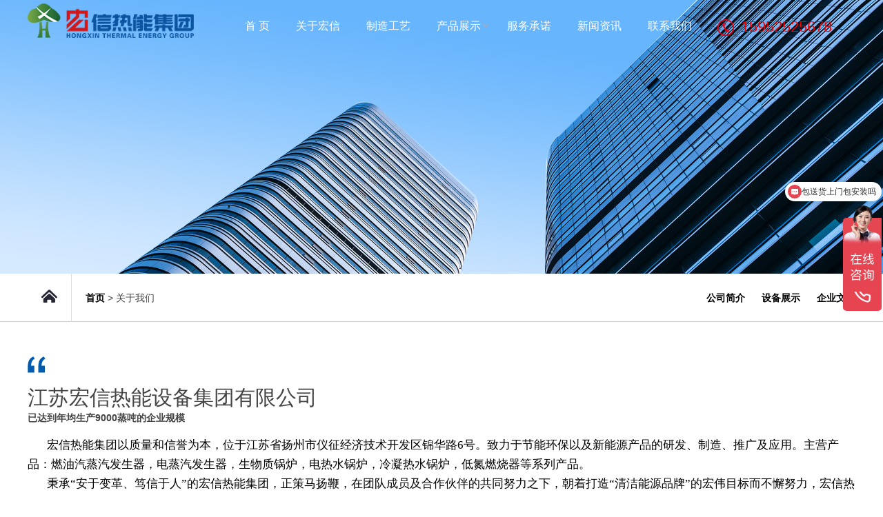

--- FILE ---
content_type: text/html; charset=utf-8
request_url: http://www.jshxglyxgs.com/company
body_size: 6667
content:
<!DOCTYPE HTML>
<html>
<head>
	<meta charset="UTF-8">
<title>关于我们 - 江苏宏信热能设备集团有限公司</title>
<meta name="keywords" content="冷凝蒸汽发生器、蒸汽发生器">
<meta name="description" content="公司致力于节能环保以及新能源产品的研发、制造、推广及应用。主营产品：燃油汽蒸汽发生器，电蒸汽发生器，生物质锅炉，电热水锅炉，冷凝热水锅炉，低氮燃烧器等系列产品。">
<meta name="viewport" content="width=device-width, initial-scale=1.0, maximum-scale=1.0, user-scalable=0">
<link rel="stylesheet" href="/App/Home/View/Default/Public/Css/global.css?v=1768811122">
<link rel="stylesheet" href="/App/Home/View/Default/Public/Css/swiper.min.css">
<link rel="stylesheet" href="/App/Home/View/Default/Public/Css/jquery.fancybox.min.css">
<!-- <style>#Company{color: #F30000}</style> -->
<script type="text/javascript" src="/App/Home/View/Default/Public/Js/jquery.min.js"></script>
<script src="/App/Home/View/Default/Public/Js/unslider.min.js"></script>
<link rel="stylesheet" href="/App/Home/View/Default/Public/Css/animate.min.css?v=1768811122">
<script src="/App/Home/View/Default/Public/Js/wow.js"></script>
<script type="text/javascript" src="/App/Home/View/Default/Public/Js/slidernav.js"></script>
<script src="/App/Home/View/Default/Public/Js/jquery.fancybox.js"></script>
<link rel="shortcut icon" href="/App/Home/View/Default/Public/images/favicon.ico" type="image/x-icon" />
<script>
var _hmt = _hmt || [];
(function() {
  var hm = document.createElement("script");
  hm.src = "https://hm.baidu.com/hm.js?903da9329d5b5bb1d01427fa546f4059";
  var s = document.getElementsByTagName("script")[0]; 
  s.parentNode.insertBefore(hm, s);
})();
</script>

</head>
<body>
	<div class="top_back absolute"></div>
	<div class="wrap">
		<div class="header">
			<div class="navget menu">
	<div class="container">
		<div class="logo left">
			<a href="/"><h1><img alt="扬州瑞通电力机具制造有限公司" src="/Uploads/6383088f0b12f.png"></h1></a>
		</div>
		<div class="xt right">
			<p style="height: 58px; display: flex; align-items: center;">
				<img src="/App/Home/View/Default/Public/images/xt.png">15952525678			</p>
			<!-- <p><img src="/App/Home/View/Default/Public/images/xtt.png">0514-80879888</p> -->
		</div>
		<ul class="ul-list right">
			<li><a href="/index">首 页</a></li>
			<li><a id="Company" href="/company">关于宏信</a></li>
			<li><a id="Honor" href="/company/gylc">制造工艺</a></li>
			<li class="down"><a id="Product" href="/product">产品展示</a>
				<ol class="ol-list">
					<a href="/product/2_683"><li>平面水冷燃烧蒸汽发生器<span></span></li></a><a href="/product/2_682"><li>12-720kw电蒸汽发生器<span></span></li></a><a href="/product/2_681"><li>0.1-2T 冷凝蒸汽发生器<span></span></li></a><a href="/product/2_680"><li>0.05-1T 蒸汽发生器<span></span></li></a>	            </ol>
			</li>
			<li><a id="Equ" href="/equ">服务承诺</a></li>
			<li><a id="News" href="/news">新闻资讯</a></li>
			<li><a id="Contact" href="/contact">联系我们</a></li>
		</ul>
		<div class="clear"></div>
	</div>
</div>



		</div>
		<div class="insidebanner cbanner"></div>
		<div class="main">
			<div class="titian">
				<div class="container">
					<div class="left">
						<img class="left" src="/App/Home/View/Default/Public/images/home.png">
						<p class="left"><a href="/">首页</a> > 关于我们</p>
					</div>
					<div class="right">
						<a href="javascript:void(0)" id="com">公司简介</a>
						<a href="javascript:void(0)" id="equ">设备展示</a>
						<a href="javascript:void(0)" id="hon">企业文化</a>
					</div>
				</div>
			</div>
			<div class="container article com">
				<div class="inside-com">
					
					<div class="">
						<div class="on">
						<h3><img src="/App/Home/View/Default/Public/images/yh.png"></h3>
						<h1>江苏宏信热能设备集团有限公司</h1>
						<h4>已达到年均生产9000蒸吨的企业规模</h4>
						<br>
						<p style="margin: 0px; padding: 0px; text-align: left; line-height: 2em; text-indent: 2em;"><span style=";font-family:微软雅黑;color:rgb(0,0,0);letter-spacing:0;font-size:17px"><span style="font-family:微软雅黑">宏信热能集团以</span></span><span style=";font-family:微软雅黑;color:rgb(0,0,0);letter-spacing:0;font-size:17px"><span style="font-family:微软雅黑">质量</span></span><span style=";font-family:微软雅黑;color:rgb(0,0,0);letter-spacing:0;font-size:17px"><span style="font-family:微软雅黑">和信誉为本，位于江苏省扬州</span></span><span style=";font-family:微软雅黑;color:rgb(0,0,0);letter-spacing:0;font-size:17px"><span style="font-family:微软雅黑">市仪征经济技术开发区锦华路</span></span><span style=";font-family:微软雅黑;color:rgb(0,0,0);letter-spacing:0;font-size:17px">6</span><span style=";font-family:微软雅黑;color:rgb(0,0,0);letter-spacing:0;font-size:17px"><span style="font-family:微软雅黑">号</span></span><span style=";font-family:微软雅黑;color:rgb(0,0,0);letter-spacing:0;font-size:17px"><span style="font-family:微软雅黑">。</span>致力于</span><span style=";font-family:微软雅黑;color:rgb(0,0,0);letter-spacing:0;font-size:17px"><span style="font-family:微软雅黑">节能环保</span></span><span style=";font-family:微软雅黑;color:rgb(0,0,0);letter-spacing:0;font-size:17px"><span style="font-family:微软雅黑">以及新能源产品的研发、制造、推广及应用。</span></span><span style=";font-family:微软雅黑;color:rgb(0,0,0);letter-spacing:0;font-size:17px"><span style="font-family:微软雅黑">主营产品</span></span><span style=";font-family:微软雅黑;color:rgb(0,0,0);letter-spacing:0;font-size:17px"><span style="font-family:微软雅黑">：</span></span><span style=";font-family:微软雅黑;color:rgb(0,0,0);letter-spacing:0;font-size:17px"><span style="font-family:微软雅黑">燃油汽蒸汽发生器</span></span><span style=";font-family:微软雅黑;color:rgb(0,0,0);letter-spacing:0;font-size:17px"><span style="font-family:微软雅黑">，</span></span><span style=";font-family:微软雅黑;color:rgb(0,0,0);letter-spacing:0;font-size:17px"><span style="font-family:微软雅黑">电蒸汽发生器</span></span><span style=";font-family:微软雅黑;color:rgb(0,0,0);letter-spacing:0;font-size:17px"><span style="font-family:微软雅黑">，</span></span><span style=";font-family:微软雅黑;color:rgb(0,0,0);letter-spacing:0;font-size:17px"><span style="font-family:微软雅黑">生物质锅炉</span></span><span style=";font-family:微软雅黑;color:rgb(0,0,0);letter-spacing:0;font-size:17px"><span style="font-family:微软雅黑">，</span></span><span style=";font-family:微软雅黑;color:rgb(0,0,0);letter-spacing:0;font-size:17px"><span style="font-family:微软雅黑">电热水锅炉</span></span><span style=";font-family:微软雅黑;color:rgb(0,0,0);letter-spacing:0;font-size:17px"><span style="font-family:微软雅黑">，</span></span><span style=";font-family:微软雅黑;color:rgb(0,0,0);letter-spacing:0;font-size:17px"><span style="font-family:微软雅黑">冷凝热水锅炉</span></span><span style=";font-family:微软雅黑;color:rgb(0,0,0);letter-spacing:0;font-size:17px"><span style="font-family:微软雅黑">，</span></span><span style=";font-family:微软雅黑;color:rgb(0,0,0);letter-spacing:0;font-size:17px"><span style="font-family:微软雅黑">低氮燃烧器</span></span><span style=";font-family:微软雅黑;color:rgb(0,0,0);letter-spacing:0;font-size:17px"><span style="font-family:微软雅黑">等系列产品。</span></span></p><p style="margin: 0px; padding: 0px; text-align: left; line-height: 2em; text-indent: 2em;"><span style=";font-family:微软雅黑;color:rgb(0,0,0);letter-spacing:0;font-size:17px">秉承“安于变革、笃信于人”的宏信热能集团，正策马扬鞭，在团队成员及合作伙伴的共同努力之下，朝着打造“清洁能源品牌”的宏伟目标而不懈努力，宏信热能集团与您携手共创蓝天白云。</span></p><p><br/></p>
					</div>
					<div class="img">
							<img src="/Uploads/63942ba05dfb1.jpg">
						</div>	
					</div>
				</div>
			</div>
		</div>
		<div class="sz">
			<div class="container">
				<ul class="rob">
					<li>
							<h2>12<sub>万</sub></h2>
							<div class="content">120000平米生产面积</div>
						</li><li>
							<h2>6<sub>万</sub></h2>
							<div class="content">60000用户良好评价</div>
						</li><li>
							<h2>200<sub>个</sub></h2>
							<div class="content">200个售后网点</div>
						</li><li>
							<h2>107<sub>%</sub></h2>
							<div class="content">热效率已达107%</div>
						</li><li>
							<h2>5<sub>%</sub></h2>
							<div class="content">每年不低于5%总营业额的科研投入</div>
						</li>				</ul>
			</div>
		</div>

		<div class="plant equ">
			<div class="container">
				<div class="tc">
					<h1>设备展示</h1>
					<h5>为各行业定制节能方案</h5>
				</div>
				<div class="tab">
					<ul class="roc">
			          <li class="hit">波形炉胆成型机</li>			          <li>膜式壁生产线</li><li>冲床</li><li>大型自动焊</li><li>激光下料</li><li>立式车床</li><li>管板焊</li><li>翻转机</li>			        </ul>
			        <div class="panes">
			        	<div class="pane" style="display:block;">
				          		<div class="img left">
				          			<img src="/Uploads/637e1b4db203f.jpg">
				          		</div>
				          		<div class="text right">
				          			<h3>波形炉胆成型机</h3>
				          			<div class="content"><p>采用局部加热滚压原理，代替传统的模压加工波纹炉胆装置，进行精细化波胆加工；每年投入大量天然气燃烧资金用于此机器，生产出的炉胆尺寸控制精确，加工范围大，操作简单方便。</p></div>
				          		</div>
				          		<div class="clear"></div>
				          	</div>			          	<div class="pane">
			          			<div class="img left">
				          			<img src="/Uploads/637e1a110203a.jpg">
				          		</div>
				          		<div class="text right">
				          			<h3>膜式壁生产线</h3>
				          			<div class="content"><p>膜式壁是指用扁钢和管子拼排焊成的气密管屏所组成的水冷壁，能够保证炉膛具有良好的严密性，对负压锅炉也可以显著降低炉膛的漏风系数，改善炉内的燃烧工况。方快生产的膜式壁专为水管锅炉设计，高度自动化控制，焊接质量可靠，增加有效辐射受热面积，从而节约钢耗量。</p></div>
				          		</div>
				          		<div class="clear"></div>
			          		</div><div class="pane">
			          			<div class="img left">
				          			<img src="/Uploads/638da1cd291f5.jpg">
				          		</div>
				          		<div class="text right">
				          			<h3>冲床</h3>
				          			<div class="content"><p>数控转塔冲床是数控冲床的主要类别之一，集机、电、液、气于一体，是用于锅炉板材上冲孔加工、浅拉伸成型的压力加工设备。通过编程软件设置自动完成工件加工，生产的工件精度和加工效率都有所提高。</p></div>
				          		</div>
				          		<div class="clear"></div>
			          		</div><div class="pane">
			          			<div class="img left">
				          			<img src="/Uploads/637e1a5176254.jpg">
				          		</div>
				          		<div class="text right">
				          			<h3>大型自动焊</h3>
				          			<div class="content"><p>埋弧焊是一种电弧在焊剂层下燃烧进行焊接的方法，主要用于锅炉锅筒的焊接。其固有的焊接质量稳定、焊接生产率高、无弧光，杜绝看未熔合及未焊透，降低了夹渣、气孔、裂纹的出现几率；焊缝形状系数好、焊道表面光滑，焊接一次合格率高达99%；焊接成型美观，焊接质量高。</p></div>
				          		</div>
				          		<div class="clear"></div>
			          		</div><div class="pane">
			          			<div class="img left">
				          			<img src="/Uploads/638da1c20a03f.jpg">
				          		</div>
				          		<div class="text right">
				          			<h3>激光下料</h3>
				          			<div class="content"><p>切割较厚板材时，方快选择使用等离子切割机，是一种借助等离子切割技术对板材进行加工的机械，可做到0-45°的坡口切割，切割速度快，速度可达氧切割法的5-6倍且2切割面光洁无划痕、热变形小、几乎没有热影响区。有全自动与半自动裁切双模式，可根据具体需求进行选择；数字精确控制切割长度，不会造成损失，操作很方便。</p></div>
				          		</div>
				          		<div class="clear"></div>
			          		</div><div class="pane">
			          			<div class="img left">
				          			<img src="/Uploads/637e1a9b597fa.jpg">
				          		</div>
				          		<div class="text right">
				          			<h3>立式车床</h3>
				          			<div class="content"><p>主要用于加工直径大、长度短的大型、重型工件和不易在卧式车床上装夹的工作，属于大型机械设备；在锅炉加工过程中，可对扳边管板进行坡口加工，之后可直接进行组对，可保持长期稳定的高工作精度。</p></div>
				          		</div>
				          		<div class="clear"></div>
			          		</div><div class="pane">
			          			<div class="img left">
				          			<img src="/Uploads/637e1ab377597.jpg">
				          		</div>
				          		<div class="text right">
				          			<h3>管板焊</h3>
				          			<div class="content"><p>采用法国进口管板TIG自动焊接机配合翻转机，在锅炉管板和管子焊接工作，可保证线能量准确均匀，不产生未熔合、未焊透。气孔、夹渣和裂纹等缺陷，锅炉生产质量良好，使用寿命大大延长，一定程度上防止管板裂纹。</p></div>
				          		</div>
				          		<div class="clear"></div>
			          		</div><div class="pane">
			          			<div class="img left">
				          			<img src="/Uploads/637e1acaa39db.jpg">
				          		</div>
				          		<div class="text right">
				          			<h3>翻转机</h3>
				          			<div class="content"><p>方快自主设计，特定的翻转机可用于焊接过程中的炉筒翻转工作，保证大型锅炉顺利完成平面焊接；既提高了焊接效率，又能保证焊接质量，还对工人的生命安全有更多保障。</p></div>
				          		</div>
				          		<div class="clear"></div>
			          		</div>			        </div>
		      	</div>
			</div>
		</div>

		<div class="cul hon">
			<div class="container">
				<div class="rob">
					<div class="c1">
						<h3>企业文化 <span>/culture</span></h3>
						<div class="content"><p>秉承“专业的、负责任的清洁高效锅炉系统集成供应商”的企业定位；<br/>坚守“温暖世界”的企业使命；<br/>坚定“产品为道，经营为术，道术兼修，方能久远”的经营理念；<br/>守护“专注、专业、执着、创造价值”的核心价值观；<br/>坚持“利他共好、真实真挚、行胜于言”的合作理念；<br/>践行“站在客户角度观察和思考”的服务理念；<br/>坚信“有多大本事做多大事，多长本事”的企业发展观；<br/>竭诚为清洁高效锅炉的需求用户提供保障和支持。</p></div>
					</div>
					<div class="c2">
						<img src="/App/Home/View/Default/Public/images/yh.png">
						<h3>利他共好、真实真挚、行胜于言</h3>
						<h4>竭诚为清洁锅炉的需求用户提供保障和支持</h4>
					</div>
				</div>
			</div>
		</div>

		<div class="footer">
			<style>
	.lxwm::before {
		display: none !important;
	}
	.lxwm p {
		padding-left: 0px !important;
	}
	.suspension-box a {
		width: 56px !important;
		height: 56px !important;
		margin-right: 2px !important;
    	justify-content: center !important;
    	align-items: center !important;
		border-radius: 5px;
	}
</style>

<div class="footer ind_bottom">
	<div class="ind_bot_hx ">
		<div class="ind_bot_copyright">
			<div class="zixun">
				<h1>contact us</h1>
				<h3>联系我们</h3>
				<div class="lxwm">
					<p>手机 : 15952525678 （微信同号）</p>
					<!-- <p>座机 : 0514-80879888</p> -->
					<!-- <p>传真 : </p> -->
					<p>邮箱 : <a href="mailto:879729349@qq.com">879729349@qq.com</a></p>
					<p>地址 : 江苏省扬州市仪征经济开发区锦华路6号</p>
				</div>
			</div>
			<div class="ind_dh">
				<p class="odin" >关于我们</p>
				<ul>
					<a href="/company"><li>公司简介</li></a>
					<a href="/company/gylc"><li>制造工艺</li></a>
					<a href="/equ"><li>服务承诺</li></a>
				</ul>
			</div>		
			<div class="ind_dh">
				<p class="odin" >产品中心</p>	
				<ul>
					<a href="/product/2_683"><li>平面水冷燃烧蒸汽发生器</li></a><a href="/product/2_682"><li>12-720kw电蒸汽发生器</li></a><a href="/product/2_681"><li>0.1-2T 冷凝蒸汽发生器</li></a><a href="/product/2_680"><li>0.05-1T 蒸汽发生器</li></a>				</ul>
			</div>
			<!-- <div class="ind_dh">
				<p class="odin" >新闻资讯</p>	
				<ul>
					<a href="/news"><li>新闻资讯</li></a>
				</ul>
			</div> -->
			<div class="ind_dh">
				<p class="odin" >联系我们</p>	
				<ul>
					<a href="/contact"><li>在线留言</li></a>
					<a href="/contact"><li>联系我们</li></a>	
				</ul>
			</div>
			<img class="wx" src="/Uploads/67f774fb23144.jpg">
			<div class="clear"></div>
		</div>
	</div>
</div>
<div class="copy_right">
	<div class="container">
		<div class="copy_right_l">Copyright © 2022 江苏宏信热能设备集团有限公司 版权所有</div>
		<div class="copy_right_r">备案号 ： <a href="http://beian.miit.gov.cn/" target="_blank">苏ICP备16004517号-1</a></div>
		<div class="clear"></div>
	</div>
</div>
<div class="suspension">
	<div class="suspension-box">
		<!-- <a href="#" class="a a-service "><i class="i"></i></a> -->
		<a href="javascript:;" class="a a-service-phone" style="background-color: #e64451; display: flex;">
			<img src="/App/Home/View/Default/Public/images/ring.gif" style="width: 36px; height: 36px;" alt="">
		</a>
		<!-- <a href="javascript:;" class="a a-qrcode"><i class="i"></i></a> -->
		<a href="javascript:;" class="a a-top"><i class="i"></i></a>
		<!-- <div class="d d-service">
			<i class="arrow"></i>
			<div class="inner-box">
				<div class="d-service-item clearfix">
					<a href="http://wpa.qq.com/msgrd?v=3&uin=3897688897&site=qq&menu=yes" class="clearfix"><span class="circle"><i class="i-qq"></i></span><h3>咨询在线客服</h3></a>
				</div>
			</div>
		</div> -->
		<div class="d d-service-phone" style="top: 0px;">
			<i class="arrow"></i>
			<div class="inner-box">
				<div class="d-service-item clearfix">
					<span class="circle"><i class="i-tel"></i></span>
					<div class="text">
						<p>服务热线</p>
						<p class="red number">15952525678</p>
						<!-- <p class="red number">0514-80879888</p> -->
					</div>
				</div>
				<div class="d-service-intro clearfix">
					<p><i></i>功能和特性</p>
					<p><i></i>价格和优惠</p>
				</div>
			</div>
		</div>
		<!-- <div class="d d-qrcode">
			<i class="arrow"></i>
			<div class="inner-box">
				<div class="qrcode-img"><img src="/Uploads/67f774fb23144.jpg" alt=""></div>
			</div>
		</div> -->

	</div>
</div>

<script>
    if (!(/msie [6|7|8|9]/i.test(navigator.userAgent))){
        new WOW().init();
    };
</script>
<script src="/App/Home/View/Default/Public/Js/jquery.scrollstop.min.js"></script>
<script type="text/javascript" src="/App/Home/View/Default/Public/Js/swiper.js"></script>
<script type="text/javascript">
$(document).scroll(function() {
	if($(window).scrollTop() > 76){
		$('.menu').addClass('active')
	}else{
		$('.menu').removeClass('active')
	}
})
/*
if($('div').is('.titian')){
	if($(window).scrollTop() == 0 ){
		$("html, body").scrollTop(0).animate({scrollTop: $(".titian").offset().top - 150});
	}
}*/
$(document).ready(function(){
	/* ----- 侧边悬浮 ---- */
	$(document).on("mouseenter", ".suspension .a", function(){
		var _this = $(this);
		var s = $(".suspension");
		var isService = _this.hasClass("a-service");
		var isServicePhone = _this.hasClass("a-service-phone");
		var isQrcode = _this.hasClass("a-qrcode");
		if(isService){ s.find(".d-service").show().siblings(".d").hide();}
		if(isServicePhone){ s.find(".d-service-phone").show().siblings(".d").hide();}
		if(isQrcode){ s.find(".d-qrcode").show().siblings(".d").hide();}
	});
	$(document).on("mouseleave", ".suspension, .suspension .a-top", function(){
		$(".suspension").find(".d").hide();
	});
	$(document).on("mouseenter", ".suspension .a-top", function(){
		$(".suspension").find(".d").hide(); 
	});
	$(document).on("click", ".suspension .a-top", function(){
		$("html,body").animate({scrollTop: 0});
	});
	$('.go-top').click(function(){
		$("html,body").animate({scrollTop: 0});
	})
	$(window).scroll(function(){
		var st = $(document).scrollTop();
		var $top = $(".suspension .a-top");
		if(st > 400){
			$top.css({display: 'flex'});
		}else{
			if ($top.is(":visible")) {
				$top.hide();
			}
		}
	});
	
});	
</script>
		</div>
	</div>
</body>	
</html>
<script>
    var swiper = new Swiper('.swiper-container', {
      slidesPerView: 4,
      spaceBetween: 30,
      pagination: {
        el: '.swiper-pagination',
        clickable: true,
      },
    });
    $('.titian a').each(function(){
        var com = $(this).attr('id');
        $(this).click(function(){
            $('html,body').animate({
              scrollTop:$('.'+com).offset().top - 90
            }, 300);
        })
    })
    $(function(){ 
      $('.plant .tab ul li').hover(function(){
        $(this).addClass('hit').siblings().removeClass('hit');
        $('.panes>div:eq('+$(this).index()+')').show().siblings().hide(); 
      })
    })
</script>

--- FILE ---
content_type: text/css
request_url: http://www.jshxglyxgs.com/App/Home/View/Default/Public/Css/global.css?v=1768811122
body_size: 11391
content:
html{background:#FFF;color:#000;}body,div,dl,dt,dd,ul,ol,li,h1,h2,h3,form,input,textarea,p{margin:0;padding:0;}img{border:0;}ol,ul{list-style:none;}h1,h2,h3{font-weight:normal;font-size:100%;}q:before,q:after{content:'';}abbr,acronym{border:0;font-variant:normal;}sup{vertical-align:text-top;}sub{vertical-align:text-bottom;}input,textarea,select{font-weight:inherit;font-size:inherit;font-family:inherit;}input,textarea,select{*font-size:100%;}legend{color:#000;}a{color:inherit;text-decoration:none;}
/*******CSS reset*************/
body{position:relative;z-index:-2; color:#444;font-size:14px;font-family:'Microsoft YaHei',SimHei,SimYou,SimSun,Arial;z-index:2;}
.f12{font-size:12px;}
.f16{font-size:16px;}
.bold{font-weight:bold;}
.white{color:#fff;}
.left{float:left;}
.right{float:right;}
.t_r{text-align:right;}
.clear{clear:both;}
.relative{position:relative;}
.absolute{position:absolute;}
.rel_center{position:relative;left:50%;}
.hidden{display:none;}
*{box-sizing: border-box;}
.container{
  width: 1200px;
  margin:0 auto;
}
.row{
  display: flex;
  flex-wrap: wrap;
  justify-content: left;
}
.ror{
  display: flex;
  flex-wrap: wrap;
  justify-content: right;
}
.roc{
  display: flex;
  flex-wrap: wrap;
  justify-content: center;
}
.rob{
  display: flex;
  flex-wrap: wrap;
  justify-content: space-between;
}
.tc{
  text-align: center;
}
.tl{
  text-align: left;
}
.tr{
  text-align: right;
}
.cici{overflow: hidden;}
.cici img{width: 100%;height: 100%;object-fit: cover;
  transition: all 0.5s ease;
  -webkit-transition: all 0.5s ease;
  -moz-transition: all 0.5s ease;
  -o-transition: all 0.5s ease;
}
.coco{overflow: hidden;}
.coco img{width: 100%;height: 100%;object-fit: contain;
  transition: all 0.5s ease;
  -webkit-transition: all 0.5s ease;
  -moz-transition: all 0.5s ease;
  -o-transition: all 0.5s ease;
}
.cl1{
  overflow: hidden;
  word-break: break-all;
  text-overflow: ellipsis;
  display: -webkit-box;
  -webkit-line-clamp: 1;
  -webkit-box-orient: vertical;
}
.cl2{
  overflow: hidden;
  word-break: break-all;
  text-overflow: ellipsis;
  display: -webkit-box;
  -webkit-line-clamp: 2;
  -webkit-box-orient: vertical;
}
.cl3{
  overflow: hidden;
  word-break: break-all;
  text-overflow: ellipsis;
  display: -webkit-box;
  -webkit-line-clamp: 3;
  -webkit-box-orient: vertical;
}
.cl4{
  overflow: hidden;
  word-break: break-all;
  text-overflow: ellipsis;
  display: -webkit-box;
  -webkit-line-clamp: 4;
  -webkit-box-orient: vertical;
}
.cl5{
  overflow: hidden;
  word-break: break-all;
  text-overflow: ellipsis;
  display: -webkit-box;
  -webkit-line-clamp: 5;
  -webkit-box-orient: vertical;
}
.ts5{
  transition: all 0.5s ease;
  -moz-transition: all 0.5s ease; 
  -webkit-transition: all 0.5s ease;
  -o-transition: all 0.5s ease;
}
/********General**********/


/*******Css sprite*******/
/*头部*/
.banner img{
  max-width: 100%;
}
.banner .swiper-pagination-bullet.swiper-pagination-bullet-active{
  width: 20px;
  border-radius: 20px;
}
.banner  .swiper-pagination{
  bottom: 20px;
}
.navget .xt{
  font-size: 22px;
  color: #F30000;
  width: 200px;
  padding-top: 10px;
  margin-left: 20px;
}
.navget .xt img{
  float: left;
  margin-top: 1px;
  margin-right: 10px;
}
.navget ul li{
  display: inline-block;
  text-align: center;
  color: #fff;
}
.logo img{height: 50px;margin-top: 5px;}
.menu {
  width: 100%;
  position: absolute;
  left: 0px;
  top: 0px;
  width: 100%;
  z-index: 999;
}
.menu.active{position: fixed;z-index: 9999;background: #fff;box-shadow: 0 0 10px #ccc}
.menu.active .ul-list > li > a{
  color: #000;
}
.menu * {
  box-sizing: border-box;
}
.menu .ul-list > li {
  height: 75px;
  line-height: 75px;
  font-size: 16px;
  padding: 0 17px;
  position: relative;
}
.menu .ul-list > li:hover{
  background: #304EA9;
}
.menu.active .ul-list > li:hover a{
  color: #fff;
}
.menu .down:after{
  content: '';
  position: absolute;
  width: 8px;
  height: 6px;
  display: block;
  top: 34px;
  right: 6px;
  background: url(../images/down.png)no-repeat center;
}
.menu .ul-list > li > a {
  height: 64px;
  font-size: 16px;
  text-decoration: none;
  color: #fff;
}

.menu .ul-list > li strong > a:hover{
  color: #FDAC00
}
.menu .ul-list > li:hover .ol-list {
  display: block;
}
.menu .ol-list {
  display: none;
  position: absolute;
  top: 75px;
  left: 0px;
  max-height: 300px;
  overflow-y: auto;
  width: 200px;
  line-height: 0px;
  /*border: 1px solid #ccc;*/
  z-index: 9999;
}
.navget ul .ol-list li{
  height: 45px;
  border-bottom: 1px solid #e3e3e3;
  background: #333333;
  color: #fff;
  padding: 0px;
  width: 100%;
  line-height: 45px;
  z-index: 9999;
  text-align: left;
  text-indent: 20px;-webkit-transition: 0.3s all;
}
.navget ul .ol-list li:hover {
  background: #304EA9;
  /*text-indent: 30px;*/
  color: #fff;
}
.navget ul .ol-list li:hover span{
  background: url(../images/all.png)no-repeat center;
}

.headtel{width: 237px;height: 62px;margin: 29px 0 0 35px;background: url(../images/telbox_03.jpg)no-repeat center;}
.headtel p:first-child{text-align: center;font-size: 14px;padding: 2px 0 0 26px;}
.headtel p:last-child{font-size: 33px;color: #FDAC00;text-align: center;}
.nav .right{padding-top: 24px;height: 91px; overflow: hidden;}
.nav .right img:last-child{margin-left: 20px;width: 91px;}
.nav .right img:first-child{margin-top: 4px;float: left;}

.nasa{width: 100%;height: 59px;background: #006CE5;position: relative;float: right;}
.navb{height: 60px;margin-top:60px;display: flex;justify-content:center;}
.navb li{font-size: 16px;text-align: center; display: inline-block;width: 100px; color: #000;line-height: 60px;transition:all 0.5s ease-in-out;}
.navb li:hover{color: #CB011C;}
.daohang{width: 250px;height: 60px;position: relative;}
.search{margin-top: 18px; width: 284px;height: 36px;background: url(../images/3_03.jpg)no-repeat center;}
.search #search_text{width: 230px; height: 35px;background: none;border: none;float: left;color: #939393;text-indent: 20px;}
.search .search-btn{width: 44px;height: 35px;float: right;background: none;border: none;}

/*轮播图*/
#full-screen-slider {width:100%; height:880px; position:relative; min-width: 1200px;}
#slides { display:block; width:100%; height:880px; list-style:none; padding:0; margin:0; position:relative}
#slides li { display:block; width:100%; height:880px; list-style:none; padding:0; margin:0; position:absolute}
#slides li a { display:block; width:100%; height:100%; text-indent:-9999px}
#pagination { display:block; list-style:none; position:absolute; right:26%; top:830px; z-index:9900;  padding:5px 15px 5px 0; margin:0}
#pagination li { display:block; list-style:none; width:10px; height:10px; float:left; margin-left:15px; border-radius:5px; background:#FFF }
#pagination li a { display:block; width:100%; height:100%; padding:0; margin:0;  text-indent:-9999px;}
#pagination li.current { background:#0092CE}

/*标题*/
.glo_title{
  padding: 50px 0 30px;
}
.glo_title .title{
  width: 50%;
}
.glo_title .title h1{
  font-size: 150px;
  line-height: 110px;
  font-weight: bold;
  color: #E5E5E5;
  margin-right: 5px;
}
.glo_title .title p{
  font-size: 16px;
}
.glo_title .title h3{
  font-size: 30px;
  display: inline-block;
}
.glo_title .title h3 span{
  display: inline-block;
  width: 40px;
  border:1px solid #E5E5E5;
  float: right;
  margin-top: 20px;
  margin-left: 30px;
}
.glo_title .title .sec{
  padding-top: 44px;
}
.glo_title .text{
  padding-top: 53px;
  font-size: 16px;
}
.glo_title .text p{
  margin-bottom: 5px;
}
.glo_title a.more{
  display: inline-block;
  width: 160px;
  height: 40px;
  border:1px solid #0052B3;
  border-radius: 20px;
  text-align: center;
  line-height: 40px;
  color: #0052B3;
  margin-top: 67px;
}
.glo_title a.more:hover{
  background: #0052B3;
  color: #fff;
}

/*产品中心*/
.product_index .bo{
  width: 100%;
}
.product_index .bo .inner{
  width: 380px;
  height: 315px;
  border:1px solid #E5E5E5;
  padding: 45px 28px 30px;
  margin-right: 20px;
}
.product_index .bo .inner:last-child{
  margin-right: 0px;
}
.product_index .bo .inner img{
  max-width: 131px;
  max-height: 240px;
}
.product_index .bo .inner span{
  display: inline-block;
  width: 60px;
  height: 28px;
  border:1px solid #F30000;
  border-radius: 20px;
  font-size: 16px;
  text-align: center;
  line-height: 28px;
  color: #F30000;
}
.product_index .bo .inner .title h3{
  font-size: 22px;
}
.product_index .bo .inner .title .param{
  margin:20px 0;
}

.pro_more1{width: 120px;height: 44px;border: 1px solid #EEEEEE;text-align: center;line-height: 44px;
    font-size: 14px;margin: 30px auto 0 0px;border-radius: 5px;-webkit-transition: 0.6s all;
    -moz-transition: 0.6s all;background: #fff;color: #000;
    -o-transition: 0.6s all;
}
.product_index .bo .inner:hover .pro_more1{background: #2F4EA8;color: #fff;}


/*公司简介*/
.company_index{
  background: url(../images/com.jpg) no-repeat center;
  background-size: cover;
  padding: 30px 0;
  margin-top: 50px;
}
.company_index .num{
  width: 225px;
  color: #fff;
  height: 680px;
  display: flex;
  align-items: center;
}
.company_index .content{
  width: 975px;
  padding: 25px 0 0 55px;
}
.company_index .content img{
  max-width: 100%;
}
.company_index .content .glo_title{
  padding-top: 0px;
}
.company_index .num .ni{
  margin-bottom: 60px;
}
.company_index .num .ni:last-child{
  margin-bottom: 0px;
}
.company_index .num .ni .big{
  width: 125px;
  margin-bottom: 10px;
}
.company_index .num .ni p{
  width: 170px;
}
.company_index .num .ni .big h2{
  font-size: 50px;
  line-height: 50px;
}
.company_index .num .ni .big span{
  font-size: 16px;
  margin-top: 20px;
}
.company_index .content .des{
  font-size: 16px;
  line-height: 26px;
  margin:0px 0 20px;
}
.company_index .video{width: 100%;}
.company_index .video video{width: 100%;height: 450px;object-fit: cover;}


/*工艺流程*/
.gylc {
  padding-bottom: 50px;
}
.gylc .inner .g1{
  width: 390px;
  height: 538px;
  background: url(../images/lc.jpg) no-repeat center;
  color: #fff;
  padding: 75px 30px 0 35px;
}
.gylc .inner .g1 h3{
  font-size: 46px;
  font-family: 'Impact';
  font-weight: bold;
  line-height: 46px;
  text-transform: uppercase;
  margin-bottom: 10px;
}
.gylc .inner .g1 p{
  font-size: 24px;
  margin-top: 20px;
}
.gylc .inner .g1 span{
  display: inline-block;
  width: 40px;
  height: 0px;
  border:1px solid #fff;
  margin-top: 30px;
}
.gylc .inner .g2{
  width: 795px;
}
.gylc .inner .g2 .cici{
  width: 390px;
  height: 260px;
  position: relative;
  margin-bottom: 18px;
}
.gylc .inner .g2 .cici:hover img{
  transform: scale(1.05);
}
.gylc .inner .g2 .cici .bt{
  position: absolute;
  width: 100%;
  left: 0px;
  bottom: 0px;
  color: #fff;
  font-size: 16px;
  padding: 25px;
  text-transform: uppercase;
}
.gylc .inner .g2 .cici .bt span{
  display: inline-block;
  width: 30px;
  border:1px solid #fff;
}
.gylc .inner .g2 .cici .bt h4{
  margin:10px 0 5px;
  line-height: 16px;
}


/*业务领域*/
.area{
  background: url(../images/area.jpg) no-repeat center;
  height: 712px;
  width: 100%;
  overflow: hidden;
}
.area .tab{
  margin-top: -95px;
}
.area .tab .pane {
  display: none;
}
.area .tab .pane .text{
  width: 500px;
  padding-top: 130px;
}
.area .tab .pane .cici{
  width: 590px;
}
.area .tab .pane .text h3{
  font-size: 30px;
  color: #0052B3;
  font-weight: bold;
}
.area .tab .pane .text span{
  display: inline-block;
  width: 40px;
  border:1px solid #0052B3;
  margin:20px 0;
}
.area .tab .pane .text .content{
  font-size: 16px;
  line-height: 32px;
}
.area ul{
  height: 194px;
  background: #fff;
  width: 1018px;
  padding-top: 55px;
  position: relative;
}
.area ul:before{
  content: '';
  display: block;
  position: absolute;
  width: 1000px;
  height: 194px;
  background: #fff;
  left: -1000px;
  bottom: 0px;
}
.area ul li{
  width: 25%;
  cursor: pointer;
  font-size: 20px;
}
.area ul li .cici{
  width: 88px;
  height: 88px;
  border:4px solid #fff;
  border-radius: 50%;
  transition: all .5s;
}
.area ul li .title{
  padding-top: 12px;
  margin-right: 20px;
}
.area ul li .title img{
  margin-bottom: 5px;
}
.area ul li:hover .cici,
.area ul li.hit .cici{
  border-color: #0052B3;
}

/*新闻中心*/

.casein{padding-bottom: 70px;padding-top: 50px;}
.inner-new-top {margin:0px 0 5px 0;}

.inner-new-img{width: 598px;height: 335px;}

.newsimg{height: 335px;
  width: 598px;overflow: hidden;
}
.newsimg img{
  width: 100%;
  height: 100%;
  -webkit-transition: 0.5s all;
}

.inner-new-top .inner-new-se{
  padding: 70px 28px;
  background: #F2F2F2;
  height: 335px;
  margin-left: 5px;
  width: 597px;
  box-sizing:border-box;
}
.inner-new-top img{
  height: 100%;
  max-width: 100%;
  object-fit:cover;
}



.inner-new-se:hover .btn-box a{
  color: #304EA8;
}

.inner-new-top .inner-new-se small{
  display: block;
  color: #7D7D7D;
  font-size: 18px;
}
.inner-new-top .inner-new-se small img{margin-right: 8px;}

.inner-new-top .inner-new-se h1{
  line-height: 36px;
  color: #000;
  font-size: 21px;
  margin: 10px 0;
  display:-webkit-box;
  overflow:hidden;
  -webkit-line-clamp:1;
  -webkit-box-orient:vertical;
  text-overflow:ellipsis;
}

.inner-new-top .inner-new-se:hover h1{
  color: #304EA8;
}

.inner-new-top:hover .newsimg img{
  transform: scale(1.1);
}

.inner-new-top .inner-new-se p{
  line-height: 28px;
  font-size: 16px;
  font-family: 'yahei';
  font-weight: 300;
}

.inner-new-top .btn-box{
  margin-top: 45px;
}
.inner-new-top .pd-30{
  padding-top: 30px;
}

.raptor{width: 598px;margin-top: 4px;}
.fant{-webkit-transition: 0.5s all; width: 297px;height: 237px;padding: 40px 18px 0 18px;box-sizing:border-box;color: #fff;background: #304EA9}
.raptor h2{font-size: 18px;
  display:-webkit-box;
  overflow:hidden;
  -webkit-line-clamp:1;
  -webkit-box-orient:vertical;
  text-overflow:ellipsis;
  margin-bottom: 13px;
}
.raptor p{font-size: 14px;
  line-height: 24px;
  margin-bottom: 14px;
  display:-webkit-box;
  overflow:hidden;
  -webkit-line-clamp:3;
  -webkit-box-orient:vertical;
  text-overflow:ellipsis;
}
.raptor .jay{width: 297px;height: 237px;overflow: hidden;}
.raptor .jay img{width: 100%;height: 100%;object-fit:cover; -webkit-transition: 0.5s all;}
.raptor:hover .jay img{
  transform: scale(1.1);
}
/*.raptor:last-child .fant{background: #00B2EB;}
.raptor:last-child:hover .fant{background: #304EA9;}*/

.raptor:first-child .fant{background: #304EA9;}
.raptor:first-child:hover .fant{background: #00B2EB;}


/*新闻中心*/
.newscenter{padding: 70px 0 0 0;}
.qqss{padding: 30px 0 70px 0;}
.qqss .standing{border:1px solid #CCCCCC; width: 580px;margin-right: 38px;padding: 20px 30px;box-sizing:border-box;}
.qqss .standing:nth-child(2n){margin-right: 0px;}
.qqss .standing .kojima{margin-bottom: 30px;}
.qqss .standing .kojima h4{margin: 0px;font-size: 15px;}
.qqss .standing .kojima p{line-height: 24px;color: #747474;margin: 5px 0;}
.qqss .hido{line-height: 24px;}
.qqss .hido h4{font-size: 16px;margin: 5px 0 7px 0;}
.qqss .hido span{color: #000;font-weight: bold;margin-top: 11px;display: block;}
.ipp{width: 82px;height: 92px;border: 1px solid #ccc;color: #006CE5;font-size: 50px;font-weight: bold;text-align: center;}
.ipp h1{display: block;height: 68px;line-height: 68px;}
.ipp p{display: block;height: 25px;color: #fff;background: #006CE5;font-size: 14px;font-weight: normal;line-height: 25px;}
.qqss .hido p{color: #989898;}
.qqss .standing:hover h4{color: #F00000}
.qqss .standing:hover{border-color: #F00000}
.qqss .standing:hover span{color: #F00000}
.mud{width: 568px;height: 366px;overflow: hidden;position: relative;}
.mud img{width: 100%;height: 366px;-webkit-transition: 0.5s all;
    -moz-transition: 0.5s all;
    -o-transition: 0.5s all;}
.mud:hover img{transform:scale(1.1);}
.mudh{width: 100%;height: 57px;background: rgba(0,0,0,.6);line-height: 57px;text-align: center;color: #fff;position: absolute;bottom: 0px;left: 0px;}



/*底部*/
.ind_bottom{width:100%; background: #191919;}
.ind_bot_fl{width:100%; height: 58px; line-height: 58px; margin:0 auto; background: #E60000; color: #ffffff;}
.ind_bot_fl_mid{width: 800px; margin:0 auto;}
.ind_bot_fl_list{width:170px; float: left; color: #ffffff; text-align: center;}
.ind_bot_fl_list:hover{ background: #3a3a3a;}
.zixun{width: 400px;float: left;}
.zixun h1{color: #fff;font-size: 40px;font-weight: bolder;text-transform: uppercase;font-family: 'impact'}
.zixun h3{font-size: 20px;position: relative;display: inline-block;color: #fff;}
.zixun h3:after{
  content: '';
  width: 30px;
  height: 6px;
  position: absolute;
  background: url(../images/ss.png)no-repeat center;
  right: -38px;
  top: 12px;
}
.zixun .lxwm{height: 140px;margin-top: 20px;position: relative;}
.zixun .lxwm p{font-size: 14px;margin-bottom: 10.9px;padding-left: 26px;color: #AAAAAA;}
.zixun .lxwm:before{
  content: '';
  width: 22px;
  height: 110px;
  display: block;
  position: absolute;
  background: url(../Image/qq.png)no-repeat center;
  left: 0px;
  top: 0px;
}
.zixun a:hover{color: #2F4DA8;font-weight: bold;}

.ind_bot_copyright{width:1200px; margin:0 auto;padding-top: 70px;}
.ind_logo_bot{width:280px; height: 72px; background: url(../Image/logo_bot.png)center no-repeat; float: left; margin-top: 65px;}
.ind_lx{width:290px; float: right; font-size: 14px; color: #bcbcbc; line-height: 26px; padding-left: 100px;border-left: 1px solid #BFBFBF}
.ind_lx span{font-size: 22px;}
.ind_bot_hx{ padding-bottom: 55px;}
.ind_bot_copyright{width:1200px; margin:0 auto;padding-top: 70px;}
.wx{width: 140px;height: 140px;float: right;margin-top: 15px;}
.odin{font-size: 16px;font-weight: bold; color: #fff;margin-bottom: 15px;}
.ind_dh{width: 160px;float: left;margin-right: 30px;margin-top: 20px;text-align: center;}
.ind_dh ul li{line-height: 30px;color: #AAAAAA}
.ind_dh ul li:hover{color: #fff}
.ind_lx{width:290px; float: right; font-size: 14px; color: #bcbcbc; line-height: 26px; padding-left: 100px;border-left: 1px solid #BFBFBF}
.ind_lx span{font-size: 22px;}
.copy_right{background: #191919;color: #fff;border-top: 1px solid #2D2D2D}
.copy_right a:hover{color: #2F4EA8;}
.copy_right_l{width:50%; float: left; line-height: 59px; font-size: 14px; color: #fff}
.copy_right_r{width:50%; float: left; text-align: right; line-height: 59px; font-size: 14px; color: #fff}


.saoma img{width:113px;height:139px;margin: 15px 0 0 10px;}
.bottom{width:100%;height:62px;background:#202020;}
.bottom span{color:#aaa;line-height:62px;}
.bottom a:hover{color:#fff;}
.fozhu{
  display: block;
  height: 0px;
  border-top: 1px solid #4B4B4B;
  width: 100%;
  margin: 50px 0 20px 0;
}

.article{overflow:hidden;margin:50px auto;}
.insidebanner{width: 100%;border: 0px;margin: 0px;margin-bottom: -3px;height: 400px;}
.pbanner{background: url(../images/prr.jpg) no-repeat center;}
.cbanner{background: url(../images/abb.jpg) no-repeat center;}
.newsbanner{background: url(../images/nee.jpg) no-repeat center;}
.newsbanner{background: url(../images/nee.jpg) no-repeat center;}
.gybanner{background: url(../images/gy.jpg) no-repeat center;}
.casebanner{background: url(../images/caa.jpg) no-repeat center;}
.contactbanner{background: url(../images/con.jpg) no-repeat center;}
.ppp{background: #343434;text-align: center;color: #F1F1F1;line-height: 54px;
  height: 54px;
}
.ppp a:hover{color: #FDAC00}
.suwx{width: 100%;text-align: center;height: 117px;overflow: hidden;margin-top: 10px;}
.suwx img{width: 117px;}

/*联系我们*/
.de-contact{
  background: #F5F5F5;
}
.de-contact .contact-list{
  width: 600px;
  padding: 50px;
}
.de-contact .contact-list h3{
  font-size: 24px;
  color: #0052B3;
  font-weight: bold;
  margin-bottom: 15px;
}
.de-contact .contact-list p{
  line-height: 36px;
  font-size: 16px;
}
.de-contact .contact-list p:hover a{
  color: #0052B3;
}
.de-contact .contact-map{
  width: 600px;
}
.de-contact .contact-map #dituContent{
  width: 100%;
  height: 370px;
}
.in_banner{
  text-align: center;
}
.gtit h1{
  font-size: 30px;
  padding-top: 50px;
}
.gtit h5{
  font-size: 16px;
  margin:0 0 30px 0;
  font-weight: normal;
}

/*侧边栏*/
.cup{width: 954px;background: #fff;box-sizing:border-box;padding: 26px 22px}
.cup img{max-width: 100%;}
.swi{height: 40px;border-bottom: 1px solid #000;line-height: 40px;margin-bottom: 30px;}
.side-top{background: #0D3FC9;color: #fff;padding: 25px 20px;
    font-size: 16px;text-align: center;
}
.side-top p{font-size: 30px;line-height: 20px;}
.side-top span{font-size: 14px;}
.side-top img{margin: -10px auto 0 auto;}
.usb{padding: 15px 10px;background: #fff;border: 1px solid #D2D2D2;border-top: none;}
.usb ul li{height: 42px;background: #ECECED;margin-bottom: 10px; line-height: 42px;color: #7F7F7F;
  padding-left:25px;
}
.usb ul li span{width: 4px;height: 4px;display: block;float: left;
    margin-top: 19px;
    background: #7F7F7F;
    margin-right: 10px;-webkit-transition: 0.5s all;
    -moz-transition: 0.5s all;
    -o-transition: 0.5s all;
}
.usb ul li:hover{color: #12339E;}

/*关于我们*/
.titian{height: 70px;background: #fff;line-height: 70px;border-bottom: 1px solid #ccc;}
.titian .left p{display: inline-block; padding:  0 20px;border-left: 1px solid #DDDDDD;}
.titian .left img{margin: 23px 20px;}
.titian a{margin-left: 20px;font-weight: bold;color: #000;}
.titian .left a{margin-left: 0px;}
.titian a:hover{color: #3750A6}

.inside-com{width: 100%;box-sizing:border-box;}
.inside-com h3{color: #2F4EA8;position: relative;font-size: 24px;text-transform: uppercase;}
/*.inside-com .on{width: 560px;}*/

.inside-com h1{font-size: 30px;margin-top: 10px;}
.inside-com h4{font-size: 14px;margin: 0px;}
.inside-com .rob{margin: 30px 0;}
.inside-com p{line-height: 27px;}
.inside-com a:hover{color: #3851A8;font-weight: bold;}

/*数字*/
.sz{
  width: 100%;
  height: 200px;
  color: #fff;
  padding-top: 67px;
  margin-top: 50px;
  background: url(../images/sz.jpg) no-repeat center;
}
.sz h2{
  font-size: 50px;
  margin-bottom: 8px;
}
.sz h2 sub{
  font-size: 16px;
  margin-left: 10px;
}
.sz ul li{
  width: 20%;
  padding: 0 30px;
  border-right: 1px solid #3D5089;
  text-align: center;
  height: 80px;
}
.sz ul li:last-child{
  border-right: none;
}


/*厂房设备*/
.plant{padding: 50px 0 50px 0;background: #F5F5F5;}
.plant h1{font-size: 34px;}
.plant h5{font-size: 18px;text-transform: uppercase;margin-bottom: 40px;margin-top: 0px;font-weight: normal;}
.plant h4{font-size: 16px;font-weight: normal;margin: 0px;}

.plant .tab ul li{
  width: 144px;
  height: 44px;
  background: #0052B3;
  color: #fff;
  line-height: 44px;
  text-align: center;
  margin:0 2px;
  cursor: pointer;
}
.plant .tab ul{
  margin-bottom: 30px;
}
.plant .tab ul li.hit,
.plant .tab ul li:hover{
  background: #F30000;
}
.plant .tab .pane{
  display: none;
}
.plant .tab .pane .img{
  width: 580px;
}
.plant .tab .pane .text{
  padding: 48px 58px;
  background: #fff;
  width: 700px;
  margin-top: -300px;
}
.plant .tab .pane .text h3{
  font-size: 24px;
  font-weight: bold;
  margin-bottom: 15px;
}
.plant .tab .pane .text .content{
  line-height: 26px;
  font-size: 15px;
}

/*企业文化*/
.cul{
  width: 100%;
  background: url(../images/cu.jpg) no-repeat center;
  height: 497px;
  padding-top: 110px;
}
.cul .c1{
  width: 600px;
  color: #fff;
}
.cul .c1 h3{
  font-size: 36px;
  margin-bottom: 20px;
}
.cul .c1 h3 span{
  font-size: 16px;
  text-transform: uppercase;
}
.cul .c1 .content{
  line-height: 28px;
  font-size: 15px;
}
.cul .c2{
  width: 520px;
}
.cul .c2 h3 {
  font-size: 30px;
  margin:10px 0 ;
}
.cul .c2 h4{
  font-size: 16px;
  margin:0;
  font-weight: normal;
}

.proinfo{
  padding: 50px 0 40px 0;
  background: #F7F7F7;
}
.tea{margin-top: 20px;}
.tea .tea1{width: 580px;}
.tea .tea1 img{width: 100%;height: 100%;object-fit:contain;}
.tea .tea1 .swiper-button-next,
.tea .tea1 .swiper-button-prev{
  width: 40px;
  height: 80px;
  background-color: rgba(0,0,0,.6);
  color: #fff;
}
.tea .tea1 .swiper-button-next:hover,
.tea .tea1 .swiper-button-prev:hover{
  background: #0051B3;
}
.tea .tea1 .swiper-button-next::after, 
.tea .tea1 .swiper-button-prev::after {
  font-size: 24px;
}
.tea .tea1 .swiper-slide{width: 100%;}
.tea .tea2{width: 600px;padding: 40px;box-sizing:border-box;}
.tea .tea1 .swiper-pagination-bullet.swiper-pagination-bullet-active{
  width: 20px;
  background: #0051B3;
  border-radius: 20px;
}
.tea .tea2 h1{font-size: 26px;margin-bottom: 25px;border-bottom: 1px solid #ccc;padding-bottom: 13px;}
.tea .tea2 p{line-height: 28px;}
.tea .tea2 .parm{padding-bottom: 20px;font-size: 15px;}
.tea .tea2 img{max-width: 100%;}
.tea .tea2 .zxx{margin-top: 50px;}
.tea .tea2 .zxx .tel{font-size: 16px;}
.tea .tea2 .zxx .tel img{
  margin:10px 10px 0 0;
}
.tea .tea2 .zxx .tel span{
  color: #df0000;
  font-size: 30px;
  font-weight: bold;
}
.tea .tea2 .back{
  font-size: 18px;
  margin-top: 20px;
}
.tea .tea2 .back img{
  margin-right: 10px;
}

.ttp{
  margin-top: 30px;
}
.ttp .pane{
  display: none;
}
.ttp .pane img{
  max-width: 100%;
}
.ttp .tab ul{
  width: 100%;
  border-bottom: 2px solid #E5E5E5;
  height: 68px;
}
#prev_next{
  margin: 30px 0 40px 0;
}
.ttp .tab ul li{
  width: 200px;
  height: 68px;
  line-height: 68px;
  font-size: 20px;
  text-align: center;
  transition: all .5s;
  cursor: pointer;
  border-bottom: 2px solid #E5E5E5;
}
.ttp .tab ul li.hit,
.ttp .tab ul li:hover{
  border-bottom: 2px solid #0051B3;
}
.ttp .tab .pane{
  min-height: 200px;
  padding-top: 30px;
}
.ttp .tab .pane video{
  width: 750px !important;
  height: 422px !important;
}

.ttp .tab .pane ul{
  border:none;
}
.ttp .tab .pane dl.ca dt{
  width: 32%;
  margin-right: 2%;
  margin-bottom: 2%;
}
.ttp .tab .pane dl.ca dt .cici{
  height: 285px;
}
.ttp .tab .pane dl.ca dt:nth-child(3n){
  margin-right: 0px;
}
.ttp .tab .pane dl.ca dt p{
  display: block;
  height: 40px;
  line-height: 40px;
  text-align: center;
  font-size: 15px;
  background: #E5E5E5;
}
.ttp .tab .pane dl.ca dt:hover p{
  background: #0051B3;
  color: #fff;
}

.ttp .tab .pane .type .g2 .cici{
  width: 390px;
  height: 260px;
  position: relative;
  margin-bottom: 18px;
  margin-right: 14px;
  margin-bottom: 14px;
}
.ttp .tab .pane .type .g2 .cici:nth-child(3n){
  margin-right: 0px;
}
.ttp .tab .pane .type .g2 .cici:hover img{
  transform: scale(1.05);
}
.ttp .tab .pane .type .g2 .cici .bt{
  position: absolute;
  width: 100%;
  left: 0px;
  bottom: 0px;
  color: #fff;
  font-size: 16px;
  padding: 25px;
  text-transform: uppercase;
}
.ttp .tab .pane .type .g2 .cici .bt span{
  display: inline-block;
  width: 30px;
  border:1px solid #fff;
}
.ttp .tab .pane .type .g2 .cici .bt h4{
  margin:10px 0 5px;
  line-height: 16px;
}

#allmap p{line-height:10px;margin:10px;white-space:nowrap;}

.page{margin:0px 0px 15px 0;}
.page a{display:inline-block;height:25px;line-height:25px;border:1px solid #dddddd;padding: 0 5px;background: #dddddd}
.page a:hover{background:#F00000;color:#fff;border:none;height:25px;line-height:25px;}
.current {padding:0 10px;height:25px;line-height:25px;background:#F00000;color:#fff;display: inline-block;}


/*工艺流程*/
.gylc_com{
  padding: 50px 0;
}
.gylc_com .rob{
  margin-bottom: 15px;
  cursor: pointer;
}
.gylc_com .rob .cici,
.gylc_com .rob .text{
  width: 50%;
}
.gylc_com .rob .cici{
  height: 400px;
}
.gylc_com .rob .cici video{
  width: 100%;
  height: 400px;
  object-fit: cover;
}
.gylc_com .rob .text{
  padding: 0px 45px 0px;
  background: #F8F8F8;
  display: flex;
  align-items: center;
}
.gylc_com .rob .text .title h3{
  font-size: 24px;
  font-weight: bold;
}
.gylc_com .rob .text .title p{
  font-size: 14px;
  text-transform: uppercase;
}
.gylc_com .rob .text .title b{
  float: right;
  font-size: 50px;
  margin-top: -60px;
  font-family: 'Impact';
}
.gylc_com .rob .text .title{
  margin-bottom: 25px;
}
.gylc_com .rob .text .content{
  font-size: 15px;
  line-height: 26px;
}
.gylc_com .rob:hover img{
  transform: scale(1.05);
}

/*服务承诺*/
.fw .inner{
  width: 285px;
  background: #F6F6F6;
  text-align: center;
}
.fw .inner .img{
  height: 210px;
  position: relative;
}
.fw .inner .img .cover{
  width: 60px;
  height: 60px;
  background-color: #0052B3;
  background-position: center;
  background-repeat: no-repeat;
  border:5px solid #fff;
  border-radius: 50%;
  left: 50%;
  bottom:-35px;
  margin-left: -35px;
  z-index: 20;
  position: absolute;
}
.fw .inner .c{
  padding: 50px 20px;
  position: relative;
  z-index: 10;
}
.fw .inner .c h3{
  font-size: 20px;
}
.fw .inner .c span{
  display: inline-block;
  width: 40px;
  border:1px solid #0052B3;
  margin:10px 0;
}
.fw .inner:hover img{
  transform: scale(1.05);
}

/*我们的服务*/
.ff{
  background: url(../images/ff.jpg) no-repeat center;
  background-size: cover;
  color: #fff;
  padding-bottom: 50px;
}
.ff .title h1{
  font-size: 30px;
  padding-top: 50px;
}
.ff .title h5{
  font-size: 18px;
  margin-bottom: 40px;
  margin-top: 0px;
}
.ff .inner{
  width: 50%;
  border:1px solid rgba(255,255,255,.3);
  padding: 30px 25px;
}
.ff .inner h3{
  font-size: 24px;
  margin-bottom: 10px;
}
.ff .inner .content{
  line-height: 26px;
  font-size: 15px;
}


/*案例内页*/
.caseinin ul li{width: 389px;height: 268px;overflow: hidden;margin: 0 10px 10px 0;position: relative;}
.caseinin ul li img{width: 100%;height: 100%;object-fit:cover;}
.caseinin ul li .cover-box{border: 4px solid #ccc;box-sizing:border-box; -webkit-transition: 0.5s all; position: absolute; width: 100%;height: 100%;background: rgba(26,144,211,.8);opacity: 0;top: 0px;left: 0px;}
.caseinin ul li .cover-box p{-webkit-transition: 0.5s all;padding: 0 15px; font-size: 17px;text-align: center;margin-top: 48px;opacity: 0;}
.caseinin ul li .cover-box span{-webkit-transition: 0.5s all; display: block;width: 60px;height: 0px; border: 2px solid #fff;margin: 29px auto;opacity: 0;}
.caseinin ul li:hover .cover-box{opacity: 1}
.caseinin ul li:hover p{color: #fff;margin-top: 108px;opacity: 1}
.caseinin ul li:hover .cover-box span{margin: 9px auto;opacity: 1}


/***************global*****************/

.contact{width:480px;}
.contact h1{font-size:24px;padding:68px 0 22px 0;color:#333333;font-weight:bold;}
.lx-xq{width: 50%}
.lx-xq p{line-height:28px;font-size:16px;color:#555555;}
.lx-xq p b{font-size: 24px;color: #0D40CA}
.lx-xq p a:hover{color: #0D40CA}
.wx-img{width:108px;height:108px;margin-right:9px;}
.weixin{padding-top:28px;}
.lx_ewm{width:100%;clear:both;height:140px;margin-top:28px;}
.lx_ewm_l{width:138px;height:138px;float:left;border:solid 1px #dcdcdc;}
.lx_ewm_l img{width:138px;height:138px;}
.lx_ewm_r{width:180px;float:left;margin-left:18px;color:#868686;font-size:16px;margin-top:7%;}

.pro-type{width:100%;overflow:hidden;margin-bottom:20px;}
.pro-type li{float:left;margin:0 6px 18px 6px;}
.pro-type li a{display:block;padding:0 18px;line-height:40px;border-radius:40px;border:1px solid #dcdcdc;}
.pro-type li a:hover{border:1px solid #F00000;color:#F00000;}
/*.pro li{float:left;width:284px;height:246px;text-align:center;overflow:hidden;margin:0 7px 24px 7px;}
.pro li a{display:block;width:282px;height:244px;border:1px solid #dcdcdc;}
.pro li img{width:256px;height:188px;margin:0 auto;padding-top:13px;}
.pro li span{display:block;width:100%;height:43px;line-height:43px;}
.pro li a:hover{border:1px solid #F00000;color:#F00000;}
*/
.inforight{padding: 0px;float: right;width: 440px;margin-bottom: 20px;}
.info-title {font-size: 22px;border-bottom: 1px solid #C9C9C9;line-height: 45px;margin-bottom: 20px;}
.info-desc{line-height: 25px;color: #A0A0A0;margin-bottom: 10px;}
.info-desc strong{color: #F00000}
.infocot{padding-top: 25px;border-top: 1px solid #C9C9C9;margin-top: 20px;float: left;width: 100%;}
.infocot [class^="infot"]{margin-top: 20px; padding: 10px 40px;background: #F00000;color: #fff;width: 70px;
    text-align: center;margin-right: 20px;
}
.infocot [class^="infot"]:hover{background: #29349A}
.infocot [class^="infot"] img{float: left;margin-right: 5px;}
.infot1 img{margin-top: 3px;}
.info .bubi{margin: 0px;float: left;width: 210px;height: 100%;}
.bubi select{width: 190px;height: 39px;background: none;border: 1px solid #C9C9C9;
    appearance: none;text-indent: 5px;font-size: 12px;border-radius: 30px;
    -webkit-appearance: none;
    -moz-appearance: none;
}
.infocot a{cursor: pointer;}
.info .bbb{background: url(../images/ccc_03.jpg)no-repeat center;top: 15px;}


.pro_name{display:block;color:#FE8100;text-align:center;font-size: 20px;font-weight: bold;margin: 30px 0 30px 0;}
.info_title{margin:30px 0 0 0px;height:30px;background:#ccc;}
.info_title b{display:inline-block;padding-left:10px;height:100%;border-right:1px solid #fff;background:#F00000;color:#fff;line-height:30px;}
.info_title a{margin:8px;width:15px;height:15px;background-position:0 -426px;}
.proshow1 ul{margin: 35px auto;width: 720px;}
.proshow1 ul li{transition:all 0.5s ease-in-out; display: inline-block;margin: 0 8px; height: 45px;width: 160px;background: #DBDBDB;text-align: center;line-height: 45px;overflow: hidden;}
.proshow1 ul li:hover{background: #F00000;color: #fff;}

/*案例内页*/
.showcase{width: 280px;margin-right: 25px;float: left;margin-bottom: 30px;}
.showcase img{width: 280px;max-height: 220px;}
.showcase:hover p{color: #F00000}
.showcase:nth-child(4){margin-right: 0px;}
.showcase:nth-child(8){margin-right: 0px;}
.showcase:nth-child(12){margin-right: 0px;}
.showcase p{line-height: 30px;text-align: center;}

/********goods_info&jobs_info*******/
/*************index&goods**************/
.example {width: 366px;height: 360px;text-align: center;}
.pro_info{width:100%;margin:10px auto 27px auto;width:1200px;}
.pro_info_l{width:400px;position:relative;float:left;margin-left: 40px;}
.pro_info_r{width:466px;padding-top:6px;float:left;margin-left:40px;}
.pro_info_r span{line-height:32px;text-align:left;display:block;}
.infoimg{width: 500px;text-align: center;}
.pro_more{width:172px;height:47px;margin-top:68px;}
.pro_more a{display:block;width:172px;height:48px;background:#aaa;color:#fff;text-align:center;line-height:48px;border-radius:8px;}
.pro_more a:hover{background:#F00000;}
/*.pro_info .rel_center{margin:22px 0 16px;margin-left:-300px;width:600px;}
.pro_name{display:block;color:#F00000;text-align:center;font-size:16px;}*/
.cup .product-box{margin-top: 0px;}
.info_title{margin:30px 0 28px 0;width:100%;height:30px;background:#ececec;}
.info_title b{display:inline-block;padding-left:10px;height:100%;border-right:1px solid #fff;background:#F00000;color:#fff;line-height:30px;}
.pro-link{border-bottom: 1px solid #A9A9A9;height: 31px;}
.pro-link div{padding: 5px 20px;border: 1px solid #A9A9A9;float: left;border-bottom: none;margin-right: 3px;}
.pro-link div:first-child{background: #0D3FC9;color: #fff;}
.pro-link div:hover{background: #0D3FC9;color: #fff;}
.pro-tt{margin-top: 40px;text-align: center;}
.pro-tt h3{text-transform: uppercase;font-size: 24px;color: #948D86;}
.pro-tt h1{font-size: 42px;}
.pro-tt h4{font-size: 14px;color: #948D86;}
.pro-tt span{display: block;width: 28px;border: 1px solid #F84F00;margin: 0 auto;}
.biggoods{margin: 35px auto;text-align: center;}
.maomao h1{font-size: 24px;font-weight: bold;margin-bottom: 15px;}

.biaoti{height: 38px;color: #fff;background: #0D3FC9;margin: 15px 0;}
.biaoti span{display: inline-block;height: 38px;line-height: 38px;padding: 0 20px;background: #FDAC00;font-size: 16px;}

/********goods_info&jobs_info*******/
.xiangguan h3{width:100%;height:60px;line-height:60px;font-size:18px;border-bottom:1px solid #eee;margin-bottom:24px;overflow:hidden;}
.xiangguan h3 a{font-size:14px;color:#666;float:right;padding-top:8px;}
.xiangguan h3 a:hover{color:#F00000;}


/****************************************************************新闻中心**********************************/

.mt30{margin-top: 30px;}
.f24{font-size: 24px;text-align: center;}
.c3{margin-bottom: 30px;}
.news-list-pc{margin: 35px 0;}
.news-list-pc ul{display: flex;flex-wrap:wrap;justify-content:left;}
.news-list-pc li{ width: 31.5%;float: left;margin-right: 2.75%;list-style: none;transition:all 0.5s ease-in-out;}
.news-list-pc li:nth-child(3n){margin-right: 0;}
.news-list-pc li:nth-child(n+4){margin-top: 30px}
.news-list-pc li img{height: 100%;transition:all 0.5s ease-in-out;width: 100%;object-fit:cover;}
.news-list-pc li a{display: block;width: 100%;}
.news-list-pc li a .i{text-align: center; background: #fff; overflow: hidden; width: 100%;height:200px;box-sizing: border-box;border: 1px solid #ddd;position: relative;}
.news-list-pc li a .t{width: 100%;padding: 15px 0% 5px 0;}
.news-list-pc li a .t .time span{display: inline-block;font-family: bbb;font-size: 16px;color: rgba(0,0,0,0.7);transition:all 0.5s ease-in-out;}
.news-list-pc li a .t .time span:nth-child(2){transform: scale(1.5,1);-webkit-transform: scale(1.5,1);margin: 0 5px}
.news-list-pc li a .t .title{transition:all 0.5s ease-in-out; font-size: 16px;color: rgba(0,0,0,0.8);padding: 10px 0 15px 0;}
.news-line{transition:all 0.5s ease-in-out; width: 100%;height: 1px;position: relative;overflow: hidden}
.news-line-a{transition:all 0.5s ease-in-out; width: 100%;height: 1px;position: absolute;left: 0;top: 0;z-index: 1;background: rgba(0,0,0,0.1)}
.news-line-b{transition:all 0.5s ease-in-out; width: 100%;height: 1px;position: absolute;left: -100%;top: 0;z-index: 2;background: #0D3EC6 ;opacity: 0}
.news-list-pc li a .desc{font-size: 14px;line-height: 1.6;color: rgba(0,0,0,0.6);margin-top: 12px}

.news-list-pc li a:hover .t .news-line-b{transform: translateX(100%);-webkit-transform: translateX(100%);opacity: 1}
.news-list-pc li a:hover .t .news-line{transform: translateX(10px);-webkit-transform: translateX(10px);opacity: 1}
.news-list-pc li a:hover .t .title{color: #0D3EC6 ;transform: translateX(10px)}
.news-list-pc li a:hover .t .time span:nth-child(n+2){color: #0D3EC6 }
.news-list-pc li a:hover .i img{transform: scale(1.08);-webkit-transform: scale(1.08)}
.news_title{text-align: center;font-size: 24px;color: #0051B3;margin-top: 50px;}


/*内页*/
.news-ny .content{color: #333;}
.news-ny .content img{max-width: 100%}
.news-ny .content p:nth-child(n+2){margin: 13px 0;line-height: 1.6}
.news-ny .content table{width: 100%;text-indent: 10px}
.news-ny .content table td{border-color: #ddd}
/*相关*/
.news-other li{width: 530px;float: left;margin-right: 20px;border-bottom: 1px dashed #eee;margin-bottom: 20px;padding-bottom: 15px}
.news-other li:nth-child(2n){margin-right: 0;float: right;}
.news-other li a{display: block;width: 100%;}
.news-other li a .t1{color: #333;border-left: 2px solid #0D40C9; text-indent: 9px;
height: 21px;line-height: 21px;background-size: 3px 18px}
.news-other li a .t2{color: #666;margin-top: 10px;line-height: 1.6}
.news-other li a:hover .t1{color: #0D40C9;}


.meta{color:#999;text-align:center;line-height:28px;margin-bottom: 25px;}
.meta img{padding:6px 0 12px 0;width:600px;}
/***********news_info**************/

.hon li{float:left;width:280px;text-align:center;overflow:hidden;margin:0 10px 20px 10px;}
.hon li img{width:280px;height:210px;}
.hon li span{display:block;width:100%;height:48px;line-height:48px;}
.hon li a:hover{color:#F00000;font-weight:bold;}

.case li{float:left;width:380px;height:318px;text-align:center;overflow:hidden;margin:0 10px 24px 10px;}
.case li a{display:block;width:378px;height:316px;border:1px solid #dcdcdc;background:#fff;}
.case li img{width:344px;height:252px;margin:0 auto;padding-top:18px;}
.case li span{display:block;width:100%;height:46px;line-height:46px;}
.case li a:hover{border:1px solid #F00000;color:#F00000;}

.order{margin:40px 0 120px 46px;line-height:40px;}
.order img{vertical-align:-5px;cursor:pointer;}
.order input{padding:0 3px;}
.order textarea{padding: 3px;}
/**************order&message********/
.maptitle{font-size: 24px;margin-bottom: 10px;color: #0D3FC9;font-weight: bold;}
/*工程案例*/
#case{padding: 0px;}
#case ul li{
    width: 297px;height: 238px;margin-right: 14px;margin-bottom: 20px;
}
#case ul li img{width: 100%;max-height: 196px;}
#case ul li div{
    width: 100%;height: 196px;
}
#case ul li p{line-height: 39px;text-align: center;}
#case ul a:nth-child(3n) li{margin-right: 0px;}
/*sitemap*/
.mesmore{margin-top:5px;}
.mesmore:hover{color:#F00000;text-decoration:underline;}

.sitemap{ width:996px; float:left; /*border:3px solid #f0f0f0;*/ margin-top:10px; margin-bottom:10px;}
.m1{ height:20px; line-height:20px; margin-top:20px; margin-left:20px;}
.m2{ margin-left:20px; margin-top:20px; line-height:25px;}
.m2 span{ font-size:14px; font-weight:bold;}
.m2t{ border:1px solid #f0f0f0; width:800px; padding-left:4px; margin-top:2px; padding:10px; margin-bottom:20px;}
.m2t ul{}
.m2t ul li{ list-style-type:none; float:left; width:150px;}
.m2t ul li a:hover{ color:red}

.f{ float:right; margin-right:10px; _margin-top:7px;}

/*上一页_下一页*/
#prev_next{margin: 40px 0px 10px 0;clear: both;overflow: hidden;}
#prev_next li{margin: 5px 0;}
#prev_next a:hover{color: #0D3FC8}
/*.map dt{float:right;display:inline;border:1px solid #666;margin-top:10px;z-index:101;border-bottom:1px solid #f0f0f0;}
.map dd{position:absolute;z-index:100;top:31px;left:-65px;background:#f0f0f0;border:1px solid #666;width:135px;*width:145px;}
.map ul{padding-left:10px;line-height:25px;overflow:hidden;zoom:1;font-size:12px;}
.map li{float:left;margin:0 5px;}*/

.contad{text-align: center;}
.contad h1{font-size: 30px;margin: 40px 0 20px 0;}
.contad h3{font-weight: bold;}
.contad ul li{padding: 0 85px;margin: 50px 0;border-right: 1px solid #DCDCDC;}
.contad ul li:last-child{border:none;}
.contad ul li h2{font-size: 16px;font-weight: bold;margin: 10px 0;}
.contad ul li p{line-height: 21px;margin-bottom: 0px;font-size: 16px;}
.contad ul li a:hover{color: #2F4EA8}


/*产品详情*/
.o_product{
    clear: both;
    padding: 18px 22px;
}
.o_product .o_product_img{
    float: left;
    width: 240px;
}
.o_product .o_product_img .o_product_thumb{
    height: 240px;
    width: 240px;
    display: table-cell;
    text-align: center;
    vertical-align: middle;
}
.o_product .product_small{
    margin-top:10px;
    height: 55px;
    position: relative;
}
.o_product .product_small .arrow-left{
    width: 10px;
    height: 20px;
    display: block;
    background: url(../Image/swiper-l.png) no-repeat;
    position: absolute;
    left: -15px;
    top: 16px;
    transition: all 0.5s;
}
.o_product .product_small .arrow-right{
    width: 10px;
    height: 20px;
    display: block;
    background: url(../Image/swiper-r.png) no-repeat;
    position: absolute;
    right: -12px;
    top: 16px;
    transition: all 0.5s;
}
.o_product .product_small ul{
    padding: 0px;
    margin: 0px;
    overflow: hidden;
}
.o_product .product_small ul li{
    float: left;
    height: 50px;
    width: 50px;
    margin: 0px;
    display: table-cell;
    text-align: center;
    vertical-align: middle;
}
.o_product .product_small ul li.select img{
    border: 1px solid #C4C4C4;
}
.o_product .product_small ul li img{
    height: 50px;
    width: 50px;
    display: inline-block;
    box-sizing: border-box;
}
.o_product .o_product_img .o_product_thumb img{
    max-height:240px;
    width: 240px;
    display: inline-block;
    vertical-align: middle;
}

.o_product .o_product_info{
    float: right;
    width: 415px;
}
.o_product .o_product_info h2{
    color: #3f3f3f;
    font-size: 16px;
    line-height: 25px;
    font-weight: 600;
}
.o_product .o_product_info .o_product_detail{
    background: #F6F6F6;
    font-size: 14px;
    color: #999;
    padding: 15px 10px;
    margin-top: 10px;
}
.o_product .o_product_info .o_product_detail .o_product_data{
    clear: both;
    width: 100%;
}
.o_product .o_product_info .o_product_detail .o_product_data:after,.o_product:after{
    display: block;
    content: '';
    clear: both;
    height: 0;
    width: 0;
}
.o_product_data span{
    display: inline-block;
    float: left;
    line-height: 22px;
}
.o_product_data span.key{
    width: 56px;
    text-align: right;
}
.o_product_data span.val{
    width: 339px;
}
.colhs{
    color: #FE4200;
}
.o_product_data span.val b{
    color:#FE4200;
    font-size: 16px;
}
.o_product_info .go_order{
    padding: 8px 25px;
    color: #fff;
    font-size: 16px;
    border-radius: 5px;
    background: #ff5e25;
    border: none;
    margin-top: 50px;
    outline: none;
}
.o_product_info .go_order:hover{
    background: #FE4200;
}
.order-content{
    padding: 20px 30px;
    background: #fff;
}

.order-content .order-line{
    color: #333;
    height: 30px;
    line-height: 30px;
    margin-bottom: 12px;
    font-size: 14px;
}
.order-content .order-line:after{
    /*display: block;*/
    content: '';
    clear: both;
    height: 0;
    width: 0;
}
.order-content .order-line lable{
    width: 70px;
    margin-right: 5px;
    display: inline-block;
    float: left;
    text-align: right;
}
.order-content .order-line .order-zhi{
    float: left;
    padding: 10px;
    line-height: 30px;
    padding: 0px 10px;
    width: 380px;
    border: 1px solid #d2d2d2;
}
.order-content .order-line .order-zhi.noborder{
    border:none;
}

.order-content .order-line  .order-zhi.overword{
    height: 30px;
    overflow: hidden;
    text-overflow:ellipsis;
    white-space: nowrap;

}
.order-line.bz-line{
    height: auto;
}
.order-content .order-line .beizhu{
    padding: 10px;
    float: left;
    border: 1px solid #d2d2d2;
}
.order-content .order-line .dwid{
    width: 375px;
}
.order-content .order-line img{
    display: inline-block;
    float: left;
    margin-left:15px;
}
.order-content .go-sub{
    margin-left:70px;
    border: none;
    color: #fff;
    background: #ff5e25;
    font-size: 14px;
    padding: 8px 28px;
    margin-top:8px;
    border-radius: 5px;
    outline: none;
}
.order-content .go-sub:hover
{
    background: #FE4200;
}
#koo{width: 100px;}

.yinong{margin: 50px auto;}
.prorow li{width: 392px;height: 442px;overflow: hidden; margin-right: 10px;position: relative;margin-bottom: 20px;}
.prorow li:nth-child(3n){margin-right: 0px;}
.soup{height: 395px;width: 100%;overflow: hidden;}
.yinong ul li img{width: 100%;height: 100%;object-fit:cover;}
.prorow .proname{text-align: center;height: 47px;line-height: 47px;font-size: 18px;}
.proabs{-webkit-transition: 0.5s all; opacity: 0;bottom: -50px; width: 100%;height: 160px; padding: 40px 0;background: #304EA9;position: absolute;left: 0;box-sizing:border-box;}
.proabs h2{font-size: 20px;color: #fff;text-align: center;}
.prom{width: 220px;height: 40px;background: #fff;margin: 20px auto;}
.prom1{width: 110px;height: 40px;font-size: 14px;line-height: 40px;float: left;text-align: center;}
.prom a:first-child .prom1{background: #00B2EB;color: #fff;}
.yinong ul li:hover .proabs{opacity: 1;bottom: 0px;}
.pro-content img{margin: 0 auto;display: block;}


/*在线沟通*/
/*悬浮链接*/
.suspension{position:fixed;z-index:999;right:0;bottom:85px;width:70px;height:240px;}
.suspension-box{position:relative;float:right;}
.suspension .a{display:block;width:44px;height:44px;background-color:#29349A;margin-bottom:4px;cursor:pointer;outline:none;}
.suspension .a.active,
.suspension .a:hover{background:#F05352;}
.suspension .a .i{float:left;width:44px;height:44px;background-image:url(../images/side_icon.png);background-repeat:no-repeat;}
/* .suspension .a-service .i{background-position:0 0;} */
.suspension .a-service .i{width:20px;height:20px;margin-top:12px;margin-left:12px;background-image:url(../images/suspension-bg.png);background-repeat:no-repeat;background-position:0 0;}
.suspension .a-service-phone .i{width:20px;height:20px;margin-top:12px;margin-left:12px;background-image:url(../images/suspension-bg.png);background-repeat:no-repeat;background-position:-27px 0;}
.suspension .a-qrcode .i{background-position:-44px 0;}
.suspension .a-cart .i{background-position:-88px 0;}
.suspension .a-top .i{background-position:-132px 0;}
.suspension .a-top{background:#D2D3D6;display:none;}
.suspension .a-top:hover{background:#c0c1c3;}
.suspension .d{display:none;width:223px;background:#fff;position:absolute;right:67px;min-height:90px;border:1px solid #E0E1E5;border-radius:3px;box-shadow:0px 2px 5px 0px rgba(161, 163, 175, 0.11);}
.suspension .d .arrow{position:absolute;width:8px;height:12px;background:url(../images/side_bg_arrow.png) no-repeat;right:-8px;top:31px;}
.suspension .d-service{top:0;}
.suspension .d-service-phone{top:34px;}
.suspension .d-qrcode{top:78px;}
.suspension .d .inner-box{padding:8px 22px 12px;}
.suspension .d-service-item{border-bottom:1px solid #eee;padding:14px 0;}
.suspension .d-service .d-service-item{border-bottom:none;}
.suspension .d-service-item .circle{width:44px;height:44px;border-radius:50%;overflow:hidden;background:#F1F1F3;display:block;float:left;}
.suspension .d-service-item .i-qq{width:44px;height:44px;background:url(../images/side_con_icon03.png) no-repeat center 15px;display:block;transition:all .2s;border-radius:50%;overflow:hidden;}
.suspension .d-service-item:hover .i-qq{background-position:center 3px;}
.suspension .d-service-item .i-tel{width:44px;height:44px;background:url(../images/side_con_icon02.png) no-repeat center center;display:block;}
.suspension .d-service-item h3{float:left;width:112px;line-height:44px;font-size:15px;margin-left:12px;}
.suspension .d-service-item .text{float:left;width:112px;line-height:22px;font-size:15px;margin-left:12px;}
.suspension .d-service-item .text .number{font-family:Arial,"Microsoft Yahei","HanHei SC",PingHei,"PingFang SC","Helvetica Neue",Helvetica,Arial,"Hiragino Sans GB","Heiti SC","WenQuanYi Micro Hei",sans-serif;}
.suspension .d-service-intro{padding-top:10px;}
.suspension .d-service-intro p{float:left;line-height:27px;font-size:12px;width:50%;white-space:nowrap;color:#888;}
.suspension .d-service-intro i{height:27px;width:14px;margin-right:5px;vertical-align:top;display:inline-block;}
.suspension .d-qrcode{text-align:center;}
.suspension .d-qrcode .inner-box{padding:20px 0;}
.suspension .d-qrcode p{font-size:16px;color:#93959c;}
.suspension .d-qrcode .inner-box img{width: 120px;height: 120px;}

/*在线订购*/
.contact-liuyan{
  padding-bottom: 40px;
}
.contact-liuyan .form-right{
    display: flex;
    flex-direction: row;
    flex-wrap: wrap;
    width: 50%;
}
.contact-liuyan .inputbox{
    display: flex;
    flex-direction: row;
    justify-content: space-between;
    flex-wrap: wrap;
    position: relative;
}
.contact-liuyan input[type=text]{
    width: 48.5%;
    line-height: 45px;
    border:1px solid #eee;
    padding-left: 15px;
    outline: none;
    background: #F1F1F1;
    font-size:14px;
    color:#333;
    -webkit-transition: all 0.4s;
    -moz-transition: all 0.4s;
    -ms-transition: all 0.4s;
    -o-transition: all 0.4s;
    transition: all 0.4s;
    margin-bottom: 8px;
}
.message.ser .contact-liuyan input[type=text]{
  width: 33%;
}
.contact-liuyan  input:focus{
    border:1px solid #da0000;
}
.contact-liuyan  input[type=text]::placeholder{
    font-size:14px;
    color:#999;
}
.contact-liuyan input[name=captcha]{
    width: 40%;
    margin-right: 15px;
}
.contact-liuyan .verify{
    height: 45px;
    width: 20%;
}
.contact-liuyan .verify img{
    height: 100%;
}
.contact-liuyan textarea{
    width:100%;
    height: 155px;
    border:1px solid #eee;
    background: #F1F1F1;
    padding:15px;
    outline: none;
    resize: none;
    font-size:14px;
    color:#333;
    margin-bottom: 8px;
    font-family: "Microsoft Yahei";
}
.contact-liuyan textarea::placeholder{
    font-size:14px;
    color:#999;
}
.contact-liuyan textarea:focus{
    border:1px solid #da0000;
}
.contact-liuyan .btn{
  padding: 12px 145px;
  background: #0052B3;
  border:none;
  color: #fff;
  cursor: pointer;
}



--- FILE ---
content_type: text/javascript; charset=utf-8
request_url: https://goutong.baidu.com/site/810/903da9329d5b5bb1d01427fa546f4059/b.js?siteId=21874708
body_size: 6972
content:
!function(){"use strict";!function(){var e={styleConfig:{"styleVersion":"1","inviteBox":{"btnBgColor":"#E64552","startPage":0,"isShowText":1,"skinType":1,"buttonType":1,"autoInvite":1,"stayTime":5,"closeTime":10,"toChatTime":3,"inviteWinPos":0,"welcome":"欢迎来到宏信热能集团官网，请问有什么可以帮您？","autoChat":0,"btnBgColorType":0,"height":175,"skinIndex":0,"customerStyle":{"acceptFontColor":"#000000","backImg":"","acceptBgColor":"#fecb2e","inviteBackImg":"https://su.bcebos.com/v1/biz-crm-aff-im/biz-crm-aff-im/generic/system/style/images/95c32f58d18c4e89b70643683bcea670.jpg?authorization=bce-auth-v1%2F0a3fcab923c6474ea5dc6cb9d1fd53b9%2F2025-04-11T07%3A16%3A53Z%2F-1%2F%2F9d36d989677aed40f9874abbbd3306f827476017a0bdee7446fa52debf205eec","horizontalPosition":"left","confirmBtnText":"在线咨询","portraitPosition":"top","marginTop":0,"buttonPosition":"center","marginLeft":0},"maxInviteNum":2,"defaultStyle":1,"likeCrm":0,"skinName":"默认皮肤","autoHide":1,"reInvite":0,"sendButton":{"bgColor":"#bfecff","fontColor":"#1980df"},"inviteHeadImg":"https://su.bcebos.com/v1/biz-crm-aff-im/biz-crm-aff-im/generic/system/style/images/26455b4a58494aabb875e73c66bd9bdc.png?authorization=bce-auth-v1%2F0a3fcab923c6474ea5dc6cb9d1fd53b9%2F2025-04-11T07%3A17%3A56Z%2F-1%2F%2Ff7ae4c63fd4012beef27f7b89cda66d449ad82cf6b008afa1947720eff0a0c5b","license":"000","fontPosition":"center","width":417,"isCustomerStyle":0,"position":"right-bottom","inviteInterval":30,"inviteWinType":0,"tradeId":0,"fontColor":"#000000"},"aiSupportQuestion":true,"webimConfig":{"isShowIntelWelLan":0,"skinIndex":0,"autoDuration":1,"customerColor":"#E64552","themeType":0,"license":"000","isOpenAutoDirectCom":0,"generalRecommend":1,"isShowCloseBtn":1,"skinType":1,"width":452,"isOpenKeepCom":0,"autoPopupMsg":0,"position":"right-bottom","needVerifyCode":1,"height":471,"waitVisitStayTime":6,"searchTermRecommend":1},"noteBoard":{"btnBgColor":"#E64552","skinIndex":0,"webim":{"webimOnline":1,"webimOffline":1},"displayCompany":1,"skinName":"默认皮肤","cpyInfo":"当前客服人员不在线，请填写您的需求和联系方式，我们会尽快和您联系。","displayLxb":1,"formText":"感谢您的关注，当前客服人员不在线，请填写一下您的信息，我们会尽快和您联系。","skinType":1,"form":{"formOffline":1,"formOnlineAuto":0},"position":"left-bottom","itemsExt":[{"question":"使用场景","name":"item0","required":0,"isShow":0},{"question":"公司名称","name":"item1","required":1,"isShow":1}],"items":[{"name":"content","required":0,"isShow":0},{"name":"visitorName","required":0,"isShow":1},{"name":"visitorPhone","required":1,"isShow":1}],"cpyTel":"","needVerifyCode":1,"btnBgColorType":0,"board":{"boardOffline":1,"boardOnline":0}},"blackWhiteList":{"type":-1,"siteBlackWhiteList":[]},"isWebim":0,"pageId":0,"seekIcon":{"barrageIconColor":"#E64552","iconHeight":125,"barrageIssue":["可以介绍下你们的产品么","你们是怎么收费的呢","现在有优惠活动吗"],"displayLxb":1,"portraitPosition":"top","skinType":1,"isFixedPosition":1,"iconType":0,"pcGroupiconColor":"#9861E6","horizontalPosition":"left","height":52,"customerStyle":{"backImg":""},"skinIndex":0,"iconWidth":56,"likeCrm":0,"skinName":"默认皮肤","groups":[],"barrageColor":1,"barragePos":1,"marginLeft":0,"pcGroupiconColorType":0,"autoConsult":1,"isOpenAutoDirectCom":0,"barrageSwitch":true,"isCustomerStyle":0,"width":144,"hotIssues":[{"question":"蒸汽发生器多少钱一台","answer":"蒸汽发生器有很多不同的型号和规格，价格相差非常大。您是需要燃气的还是电热的呢？什么规格？","id":"hotIssues:100000001"},{"question":"包送货上门包安装吗","answer":"是的哦<img style=\"display: inline-block; vertical-align: middle; width: 25px; height: 25px;\" src=\"http://aff-im.cdn.bcebos.com/onlineEnv/webim/resource/img/face/449f34831c63932bc6f816fb69222696.png\" data-face-text=\"大笑\" data-face-id=\"449f34831c63932bc6f816fb69222696\" datafacekey=\"449f34831c63932bc6f816fb69222696\">我们全国都是送货上门安装的，您在哪里呢","id":"hotIssues:100000002"},{"question":"你们有什么优势","answer":"我们宏信热能现在做的是第五代产品，不同于大部分同行的上一代全预混结构，安全性和燃烧效率大幅提升","id":"hotIssues:100000003"}],"groupStyle":{"bgColor":"#ffffff","buttonColor":"#d6f3ff","fontColor":"#008edf"},"pcGroupiconType":0,"position":"right-center","barrageIconColorType":0,"groupWidth":94,"marginTop":0},"digitalHumanSetting":{"perid":"4146","gender":0,"demo":{"image":"https://aff-im.cdn.bcebos.com/onlineEnv/r/image/digitalman/digital-woman-demo-webim.png"},"headImage":"https://aff-im.cdn.bcebos.com/onlineEnv/r/image/digitalman/digital-woman-demo.jpg","name":"温柔姐姐","audition":"https://aff-im.cdn.bcebos.com/onlineEnv/r/audio/digitalman/woman.mp3","comment":"以亲切温柔的形象来接待访客，让用户感受到温暖和关怀；","data":{"welcome":{"gif":"https://aff-im.cdn.bcebos.com/onlineEnv/r/image/digitalman/digital-woman-welcome.gif"},"contact":{"gif":"https://aff-im.cdn.bcebos.com/onlineEnv/r/image/digitalman/digital-woman-contact.gif"},"warmLanguage":{"gif":""},"other":{"gif":""}}}},siteConfig:{"eid":"66482209","queuing":"<p>欢迎光临！您已经进入服务队列，请您稍候，马上为您转接您的在线咨询顾问。</p>","isOpenOfflineChat":1,"authToken":"bridge","isWebim":0,"imVersion":"im_server","platform":0,"isGray":"false","vstProto":1,"bcpAiAgentEnable":"0","webimConfig":{"isShowIntelWelLan":0,"skinIndex":0,"autoDuration":1,"customerColor":"#E64552","themeType":0,"license":"000","isOpenAutoDirectCom":0,"generalRecommend":1,"isShowCloseBtn":1,"skinType":1,"width":452,"isOpenKeepCom":0,"autoPopupMsg":0,"position":"right-bottom","needVerifyCode":1,"height":471,"waitVisitStayTime":6,"searchTermRecommend":1},"isOpenRobot":1,"startTime":1768811127260,"authType":4,"prologue":"江苏宏信热能全面掌握第五代水冷平面燃烧技术，所生产的蒸汽发生器产品国内领先，安全性相较上一代产品提高50%以上，效率提高12%~18%","isPreonline":0,"isOpenSmartReply":1,"isCsOnline":0,"siteToken":"903da9329d5b5bb1d01427fa546f4059","userId":"66482209","route":"1","csrfToken":"8eefaac68a5442faa9ef337438373072","ymgWhitelist":true,"likeVersion":"generic","newWebIm":1,"siteId":"21874708","online":"true","bid":"","webRoot":"https://affimvip.baidu.com/cps5/","isSmallFlow":0,"userCommonSwitch":{"isOpenTelCall":false,"isOpenCallDialog":false,"isOpenStateOfRead":true,"isOpenVisitorLeavingClue":true,"isOpenVoiceMsg":true,"isOpenVoiceCom":true}}};Object.freeze(e),window.affImConfig=e;var i=document.createElement("script"); i.src="https://aff-im.cdn.bcebos.com/onlineEnv/imsdk/1735891798/affim.js",i.setAttribute("charset","UTF-8");var o=document.getElementsByTagName("head")[0]||document.body;o.insertBefore(i,o.firstElement||null)}()}();

--- FILE ---
content_type: application/javascript
request_url: http://www.jshxglyxgs.com/App/Home/View/Default/Public/Js/slidernav.js
body_size: 526
content:
$(document).ready(function() {
	$(".content_left .title").click(function(){
		$(".left_nav").slideToggle(300);
	})

	$(".left_nav li .t i").click(function(){
		$(this).toggleClass("hover");
		$(this).next(".txt").slideToggle()
	})


	var sl=$(".left_nav li").length;
	if(sl>6){
		$(".left_nav li").each(function(index){
			if(index>5){
				$(this).css("display","none")
			}
		})
		$(".left_nav .more").show()
	}else{
		$(".left_nav .more").hide()
	}

	function opene(){
		$(".left_nav li").each(function(index){
			if(index>5){
				$(this).slideToggle(300);
				$(this).find(".t").removeClass("hover");
				$(this).find(".txt").slideUp();
			}
		})
	}

	$(".left_nav .more").click(function() {
		opene();
		$(this).toggleClass("hover");
		var text=$(this).find("span").text();
		if(text=="展开"){
			$(this).find("span").text("收起");
		}else if(text=="收起"){
	        $(this).find("span").text("展开");
		}
	});

	if($("div").hasClass("owl-carousel")){
		$('#scroll').owlCarousel({
			items:4,
			autoPlay:false,
			navigation:true,
			navigationText: ["",""],
			scrollPerPage:false
		});
	}

	$(".details_box ul li .more").hover(function(){
		$(this).next(".txt").fadeIn()
	},function(){
		$(this).next(".txt").fadeOut()
	});
})

